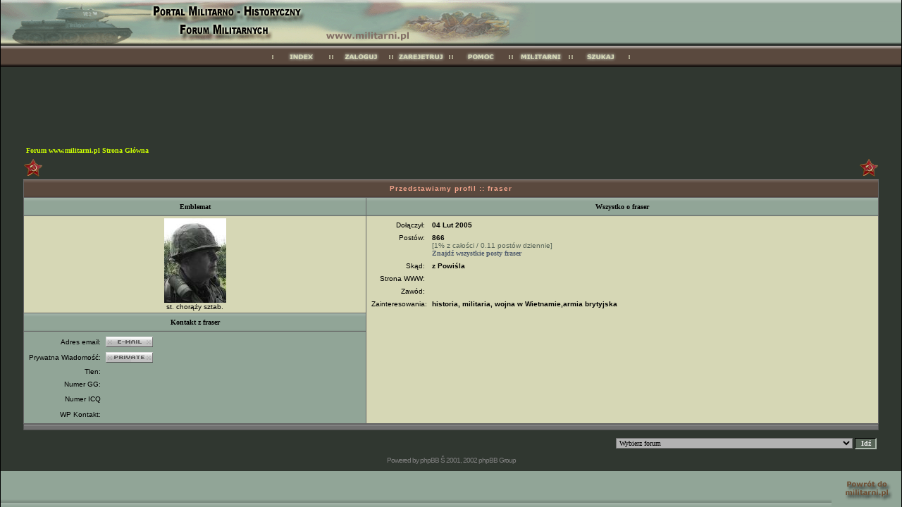

--- FILE ---
content_type: text/html
request_url: http://www.forum.militarni.pl/profile.php?mode=viewprofile&u=15&sid=287fd4fe960d1c1ecabd5fac83123571
body_size: 3533
content:
<!DOCTYPE HTML PUBLIC "-//W3C//DTD HTML 4.01 Transitional//EN">
<html dir="ltr">
<head>
<meta http-equiv="Content-Type" content="text/html; charset=iso-8859-2">
<meta http-equiv="Content-Style-Type" content="text/css">
<meta name="Author" content="http://www.infectedfx.com" />

<link rel="top" href="./index.php?sid=f050bd4c76c3b64727e452cb3bebaa13" title="Forum www.militarni.pl Strona Główna" />
<link rel="search" href="./search.php?sid=f050bd4c76c3b64727e452cb3bebaa13" title="Szukaj" />
<link rel="help" href="./faq.php?sid=f050bd4c76c3b64727e452cb3bebaa13" title="FAQ" />
<link rel="author" href="./memberlist.php?sid=f050bd4c76c3b64727e452cb3bebaa13" title="Użytkownicy" />
<link rel="chapter forum" href="viewforum.php?f=6&amp;sid=f050bd4c76c3b64727e452cb3bebaa13" title="forum ogolnomilitarne" />
<link rel="chapter forum" href="viewforum.php?f=11&amp;sid=f050bd4c76c3b64727e452cb3bebaa13" title="WIETNAM - Reenactors POL-NAM" />
<link rel="chapter forum" href="viewforum.php?f=13&amp;sid=f050bd4c76c3b64727e452cb3bebaa13" title="&#1050;&#1088;&#1072;&#1089;&#1085;&#1072;&#1103; &#1040;&#1088;&#1084;&#1080;&#1103;" />
<link rel="chapter forum" href="viewforum.php?f=18&amp;sid=f050bd4c76c3b64727e452cb3bebaa13" title="II Wojna Światowa / II World War" />
<link rel="chapter forum" href="viewforum.php?f=21&amp;sid=f050bd4c76c3b64727e452cb3bebaa13" title="I Wojna Światowa / I World War" />
<link rel="chapter forum" href="viewforum.php?f=22&amp;sid=f050bd4c76c3b64727e452cb3bebaa13" title="Rosja carska" />
<link rel="chapter forum" href="viewforum.php?f=15&amp;sid=f050bd4c76c3b64727e452cb3bebaa13" title="SPRZEDAM / FOR SALE" />
<link rel="chapter forum" href="viewforum.php?f=16&amp;sid=f050bd4c76c3b64727e452cb3bebaa13" title="KUPIĘ / LOOKING FOR" />
<link rel="chapter forum" href="viewforum.php?f=17&amp;sid=f050bd4c76c3b64727e452cb3bebaa13" title="ZAMIENIĘ, ODDAM W DOBRE RĘCE i INNE / BARTER AND OTHERS" />
<link rel="chapter forum" href="viewforum.php?f=3&amp;sid=f050bd4c76c3b64727e452cb3bebaa13" title="Regulamin korzystania z forum, FAQ - często zadawane pytania" />
<link rel="chapter forum" href="viewforum.php?f=8&amp;sid=f050bd4c76c3b64727e452cb3bebaa13" title="Księga Życzeń i Zażaleń / FAQ & wishlist" />
<link rel="chapter forum" href="viewforum.php?f=7&amp;sid=f050bd4c76c3b64727e452cb3bebaa13" title="Śmietnik postów / Trash can" />

<title>www.militarni.pl :: Ogląda profil</title>
<link rel="stylesheet" href="./templates/BreatheFX/BreatheFX.css" type="text/css">
<style type="text/css">
<!--
th, td.th, td.spacerow	{ background-image: url(./templates/BreatheFX/images/bg_cat.gif); }
td.th2	{ background-image: url(./templates/BreatheFX/images/bg_cat2.gif); }
td.cat,td.catHead,td.catSides,td.catLeft,td.catRight,td.catBottom, td.row4	{ background-image: url(./templates/BreatheFX/images/bg_cat4.gif); }

/* Import the fancy styles for IE only (NS4.x doesn't use the @import function) */
@import url("./templates/BreatheFX/formIE.css");
-->
</style>
<script language="javascript" type="text/javascript">
<!--

 var lang = "lang_english/";

 function ShowImage(title, href, name)
 {
  document.write('<td align="center" valign="bottom">');
  document.write('<a title="' + title + '" href="' + href + '">');
  document.write('<img src="./templates/BreatheFX/images/' + lang + 'btn_' + name + '.gif" height=30" border="0" alt="' + title + '" /></a>');
  document.write('</td>');
  return true;
 }

//-->
</script>
</head>
<body bgcolor="#F0F0F0"  marginwidth="0" marginheight="0" leftmargin="0" topmargin="0" />
<table border="0" cellspacing="0" cellpadding="0" width="100%" height="100%" align="center" class="maintable">
<tr>
	<td align="center" valign="top" height="100%"><p><a name="top"></a> </p>
    <TABLE WIDTH=100% BORDER=0 CELLPADDING=0 CELLSPACING=0>
      <TR>
        <TD background="./templates/BreatheFX/images/hdr_bg.gif">
          <!--<span class="maintitle">www.militarni.pl</span><br /><span class="subtitle">Forum dyskusyjne militarnych</span>-->
          <a href="index.php?sid=f050bd4c76c3b64727e452cb3bebaa13"><IMG ALT="Forum www.militarni.pl Strona Główna" SRC="./templates/BreatheFX/images/hdr_center.gif" border="0"></a></TD>
      </TR>
      <TR>
        <TD background="./templates/BreatheFX/images/bg_mnu.gif"> <div align="center">
            <script language="JavaScript" type="text/javascript">
			<!--
				document.write('<table border="0" cellspacing="0" cellpadding="0"><tr>');
				ShowImage("Forum www.militarni.pl Strona Główna", "index.php?sid=f050bd4c76c3b64727e452cb3bebaa13", "index");
				ShowImage("Zaloguj", "login.php?sid=f050bd4c76c3b64727e452cb3bebaa13", "login");
				ShowImage("Rejestracja", "profile.php?mode=join&amp;sid=f050bd4c76c3b64727e452cb3bebaa13", "register");
				ShowImage("FAQ", "faq.php?sid=f050bd4c76c3b64727e452cb3bebaa13", "faq");
				ShowImage("Użytkownicy", "memberlist.php?sid=f050bd4c76c3b64727e452cb3bebaa13", "users");
				ShowImage("Szukaj", "search.php?sid=f050bd4c76c3b64727e452cb3bebaa13", "search");
				document.write('</tr></table>');
			//-->
			</script>
            <noscript>
            <table border="0" cellspacing="0" cellpadding="0">
              <tr>
                <td align="center" valign="bottom"><a title="Forum www.militarni.pl Strona Główna" href="%7BU_INDEX%7D"><img src="./templates/BreatheFX/images/btn_index.gif" border="0" alt="Forum www.militarni.pl Strona Główna" /></a></td>
                <td align="center" valign="bottom"><a title="Zaloguj" href="login.php?sid=f050bd4c76c3b64727e452cb3bebaa13"><img src="./templates/BreatheFX/images/btn_login.gif" border="0" alt="Zaloguj" /></a></td>
                <td align="center" valign="bottom"><a title="Rejestracja" href="profile.php?mode=join&amp;sid=f050bd4c76c3b64727e452cb3bebaa13"><img src="./templates/BreatheFX/images/btn_register.gif" border="0" alt="Rejestracja" /></a></td>
                <td align="center" valign="bottom"><a title="FAQ" href="faq.php?sid=f050bd4c76c3b64727e452cb3bebaa13"><img src="./templates/BreatheFX/images/btn_faq.gif" border="0" alt="FAQ" /></a></td>
                <td align="center" valign="bottom"><a title="Użytkownicy" href="memberlist.php?sid=f050bd4c76c3b64727e452cb3bebaa13"><img src="./templates/BreatheFX/images/btn_users.gif" border="0" alt="Użytkownicy" /></a></td>
                <td align="center" valign="bottom"><a title="Szukaj" href="search.php?sid=f050bd4c76c3b64727e452cb3bebaa13"><img src="./templates/BreatheFX/images/btn_search.gif" border="0" alt="Szukaj" /></a></td>
              </tr>
            </table>
            </noscript>
          </div></TD>
      </TR>
    </TABLE>
    <p>&nbsp;</p>
    <tr>
	<td align="center" valign="top">


<table width="95%" cellspacing="2" cellpadding="2" border="0" align="center">
  <tr>
	<td align="left"><span class="nav"><a href="index.php?sid=f050bd4c76c3b64727e452cb3bebaa13" class="nav">Forum www.militarni.pl Strona Główna</a></span></td>
  </tr>
</table>

<table width="95%" border="0" align="center" cellpadding="0" cellspacing="0">
  <tr>
	<td width="50" align="right" valign="bottom"><img src="./templates/BreatheFX/images/top_left.gif" border="0" alt="" /></td>
	<td width="100%" align="center" valign="middle" background="./templates/BreatheFX/images/top_center.gif"></td>
	<td width="50" align="left" valign="bottom"><img src="./templates/BreatheFX/images/top_right.gif" border="0" alt="" /></td>
</tr>
</table>
<table class="forumline" width="95%" cellspacing="1" cellpadding="3" border="0" align="center">
  <tr>
    <td class = "catLeft" height="28" colspan="2"><div align="center"><span class="cattitle">Przedstawiamy profil :: fraser</span></div></td>
  </tr>
  <tr>
    <th width="40%" height="28">Emblemat</th>
    <th width="60%">Wszystko o fraser</td> </tr>
  <tr>
    <td class="row1" height="6" valign="top" align="center"><img src="images/avatars/130535659048d364abb1c63.jpg" alt="" border="0" /><br />
      <span class="postdetails">st. chorąży sztab.</span></td>
    <td class="row1" rowspan="3" valign="top"><table width="100%" border="0" cellspacing="1" cellpadding="3">
        <tr>
          <td valign="middle" align="right" nowrap="nowrap"><span class="gen">Dołączył: </span></td>
          <td width="100%"><b><span class="gen">04 Lut 2005</span></b></td>
        </tr>
        <tr>
          <td valign="top" align="right" nowrap="nowrap"><span class="gen">Postów: </span></td>
          <td valign="top"><b><span class="gen">866</span></b><br /> <span class="genmed">[1% z całości
            / 0.11 postów dziennie]</span><br /> <span class="genmed"><a href="search.php?search_author=fraser&amp;sid=f050bd4c76c3b64727e452cb3bebaa13" class="forumlink">Znajdź wszystkie posty fraser</a></span></td>
        </tr>
        <tr>
          <td valign="middle" align="right" nowrap="nowrap"><span class="gen">Skąd: </span></td>
          <td><b><span class="gen">z Powiśla</span></b></td>
        </tr>
        <tr>
          <td valign="middle" align="right" nowrap="nowrap"><span class="gen">Strona WWW: </span></td>
          <td><span class="gen"><b>&nbsp;</b></span></td>
        </tr>
        <tr>
          <td valign="middle" align="right" nowrap="nowrap"><span class="gen">Zawód: </span></td>
          <td><b><span class="gen">&nbsp;</span></b></td>
        </tr>
        <tr>
          <td valign="top" align="right" nowrap="nowrap"><span class="gen">Zainteresowania:</span></td>
          <td> <b><span class="gen">historia, militaria, wojna w Wietnamie,armia brytyjska</span></b></td>
        </tr>
      </table></td>
  </tr>
  <tr>
    <td class="th" height="28" align="center">Kontakt z fraser</td>
  </tr>
  <tr>
    <td class="row5" valign="top">
      <table width="100%" border="0" cellspacing="1" cellpadding="3">
        <tr>
          <td valign="middle" align="right" nowrap="nowrap"><span class="gen">Adres email:</span></td>
          <td valign="middle" width="100%"><b><span class="gen"><a href="mailto:fraser@militarni.pl"><img src="templates/BreatheFX/images/lang_english/icon_email.gif" alt="Wyślij email" title="Wyślij email" border="0" /></a></span></b></td>
        </tr>
        <tr>
          <td valign="middle" nowrap="nowrap" align="right"><span class="gen">Prywatna Wiadomość:</span></td>
          <td valign="middle"><b><span class="gen"><a href="privmsg.php?mode=post&amp;u=15&amp;sid=f050bd4c76c3b64727e452cb3bebaa13"><img src="templates/BreatheFX/images/lang_english/icon_pm.gif" alt="Wyślij prywatną wiadomość" title="Wyślij prywatną wiadomość" border="0" /></a></span></b></td>
        </tr>
        <tr>
          <td valign="middle" nowrap="nowrap" align="right"><span class="gen">Tlen:</span></td>
          <td valign="middle"><span class="gen"></span></td>
        </tr>
        <tr>
          <td valign="middle" nowrap="nowrap" align="right"><span class="gen">Numer GG:</span></td>
          <td valign="middle"><span class="gen">&nbsp;</span></td>
        </tr>
        <tr>
          <td valign="middle" nowrap="nowrap" align="right"><span class="gen">Numer ICQ</span></td>
          <td valign="middle"><script language="JavaScript" type="text/javascript"><!--

		if ( navigator.userAgent.toLowerCase().indexOf('mozilla') != -1 && navigator.userAgent.indexOf('5.') == -1 )
			document.write(' &nbsp;');
		else
			document.write('<table cellspacing="0" cellpadding="0" border="0"><tr><td nowrap="nowrap"><div style="position:relative;height:18px"><div style="position:absolute">&nbsp;</div><div style="position:absolute;left:4px;top:-1px">&nbsp;</div></div></td></tr></table>');

		  //--></script> <noscript>
            &nbsp;</noscript></td>
        </tr>
        <tr>
          <td valign="middle" nowrap="nowrap" align="right"><span class="gen">WP Kontakt:</span></td>
          <td><span class="gen">&nbsp;</span></td>
        </tr>
      </table></td></tr>
</table>
<table width="95%" border="0" align="center" cellpadding="0" cellspacing="0">
  <tr>
	<td width="12" align="right" valign="top"><img src="./templates/BreatheFX/images/bottom_left.gif" border="0" alt="" /></td>
	<td width="100%" background="./templates/BreatheFX/images/bottom_center.gif"><img src="./templates/BreatheFX/images/spacer.gif" width="1" height="1" border="0" alt="" /></td>
	<td width="12" align="left" valign="top"><img src="./templates/BreatheFX/images/bottom_right.gif" border="0" alt="" /></td>
</tr>
</table>

<table width="95%" border="0" cellspacing="0" cellpadding="0" align="center">
  <tr>
	<td align="right"><span class="nav"><br /><table cellspacing="0" cellpadding="0" border="0">
<tr>
<form method="get" name="jumpbox" action="viewforum.php?sid=f050bd4c76c3b64727e452cb3bebaa13" onsubmit="if(document.jumpbox.f.value == -1){return false;}">
	<td nowrap="nowrap"><select name="f" onchange="if(this.options[this.selectedIndex].value != -1){ forms['jumpbox'].submit() }"><option value="-1">Wybierz forum</option><option value="-1">&nbsp;</option><option value="-1">FORA MILITARNE</option><option value="-1">----------------</option><option value="6">forum ogolnomilitarne</option><option value="11">WIETNAM - Reenactors POL-NAM</option><option value="13">&#1050;&#1088;&#1072;&#1089;&#1085;&#1072;&#1103; &#1040;&#1088;&#1084;&#1080;&#1103;</option><option value="18">II Wojna Światowa / II World War</option><option value="21">I Wojna Światowa / I World War</option><option value="22">Rosja carska</option><option value="-1">&nbsp;</option><option value="-1">GIEŁDA MILITARNA / MILITARY MARKET</option><option value="-1">----------------</option><option value="15">SPRZEDAM / FOR SALE</option><option value="16">KUPIĘ / LOOKING FOR</option><option value="17">ZAMIENIĘ, ODDAM W DOBRE RĘCE i INNE / BARTER AND OTHERS</option><option value="-1">&nbsp;</option><option value="-1">REGULAMINY - UWAGI - ŻYCZENIA - ZAŻALENIA</option><option value="-1">----------------</option><option value="3">Regulamin korzystania z forum, FAQ - często zadawane pytania</option><option value="8">Księga Życzeń i Zażaleń / FAQ & wishlist</option><option value="-1">&nbsp;</option><option value="-1">ŚMIETNIK :: SPAM</option><option value="-1">----------------</option><option value="7">Śmietnik postów / Trash can</option></select><input type="hidden" name="sid" value="f050bd4c76c3b64727e452cb3bebaa13" />&nbsp;<input type="submit" value="Idź" class="liteoption" />&nbsp;</td>
</form>
</tr>
</table>
</span></td>
  </tr>
</table>

 <div align="center">
  <p><span class="copyright">
  Powered by <a href="http://www.phpbb.com/" target="_phpbb" class="copyright">phpBB</a>  Š 2001, 2002 phpBB Group<br />
 </span> </p>
  <table width="100%" border="0" cellspacing="0" cellpadding="0">
    <tr>
      <td class="rowBottom"><a href="http://www.militarni.pl" target="_blank"><img alt="Design by: Infected-FX" src="./templates/BreatheFX/images/bottom_pix.gif" align="RIGHT" border="0" /></a></td>
    </tr>
  </table>

</div>

